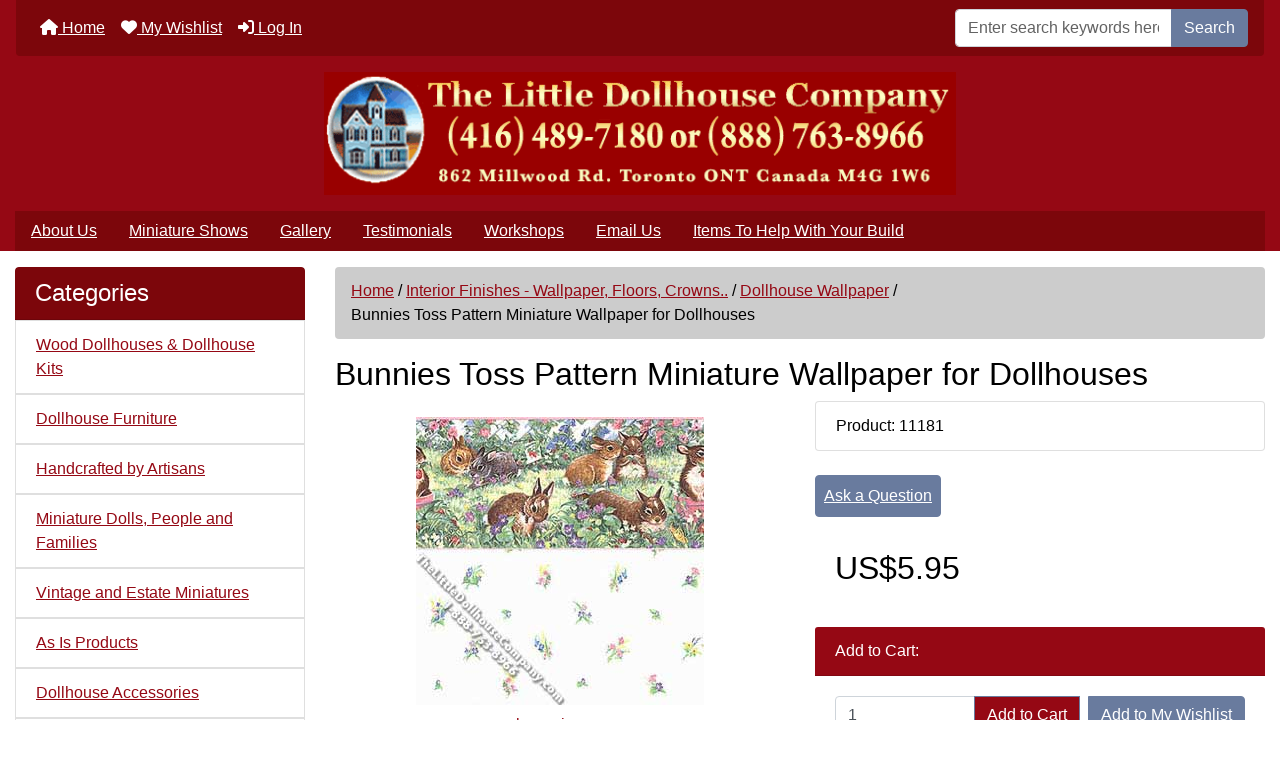

--- FILE ---
content_type: text/html; charset=utf-8
request_url: https://www.thelittledollhousecompany.com/dollhouse-wallpaper-c-265_112/bunnies-toss-pattern-miniature-wallpaper-for-dollhouses-p-11181
body_size: 17638
content:
<!DOCTYPE html>
<html dir="ltr" lang="en">
  <head>
    <meta charset="utf-8">
    <link rel="preload" href="https://code.jquery.com/jquery-3.7.1.min.js" integrity="sha256-/JqT3SQfawRcv/BIHPThkBvs0OEvtFFmqPF/lYI/Cxo=" crossorigin="anonymous" as="script">
    <link rel="preload" href="https://cdn.jsdelivr.net/npm/bootstrap@4.6.2/dist/css/bootstrap.min.css" integrity="sha384-xOolHFLEh07PJGoPkLv1IbcEPTNtaed2xpHsD9ESMhqIYd0nLMwNLD69Npy4HI+N" crossorigin="anonymous" as="style">
    <link rel="preload" href="https://cdn.jsdelivr.net/npm/bootstrap@4.6.2/dist/js/bootstrap.bundle.min.js" integrity="sha384-Fy6S3B9q64WdZWQUiU+q4/2Lc9npb8tCaSX9FK7E8HnRr0Jz8D6OP9dO5Vg3Q9ct" crossorigin="anonymous" as="script">
    <link rel="preload" href="https://cdnjs.cloudflare.com/ajax/libs/font-awesome/6.5.2/css/fontawesome.min.css" integrity="sha512-UuQ/zJlbMVAw/UU8vVBhnI4op+/tFOpQZVT+FormmIEhRSCnJWyHiBbEVgM4Uztsht41f3FzVWgLuwzUqOObKw==" crossorigin="anonymous" as="style">
    <link rel="preload" href="https://cdnjs.cloudflare.com/ajax/libs/font-awesome/6.5.2/css/solid.min.css" integrity="sha512-Hp+WwK4QdKZk9/W0ViDvLunYjFrGJmNDt6sCflZNkjgvNq9mY+0tMbd6tWMiAlcf1OQyqL4gn2rYp7UsfssZPA==" crossorigin="anonymous" as="style">
    <title>Bunnies Toss Pattern Miniature Wallpaper for Dollhouses [IBM WAL0545C] | The Little Dollhouse Company</title>
    <meta name="viewport" content="width=device-width, initial-scale=1, minimum-scale=1, shrink-to-fit=no">
    <meta name="keywords" content="Bunnies Toss Pattern Miniature Wallpaper for Dollhouses [IBM WAL0545C] Wood Dollhouses & Dollhouse Kits Miniature Dolls, People and Families Dollhouse Accessories Dollhouse Animals Dollhouse Furniture Dollhouse Building Supplies Dollhouse Miniature Lights Wiring Kits Supplies Tools and Adhesives Plans/Books/Magazines About Dollhouses Miniature DIY Furniture & Accessories Kits Interior Finishes - Wallpaper, Floors, Crowns.. Playscale/Barbie Items Small Scale Miniatures: 1/24th, 1/48th, 1/144th Handcrafted by Artisans Gift Certificates Special Offers Workshops Vintage and Estate Miniatures As Is Products SAFE dollhouse, miniature, wallpaper, houses, miniatures, furniture, dollhouses, kits, building supplies, dolls, Canada, accessories, lighting, wiring, assembled dollhouses, shop, store, dollhouse flooring, scale, Canada,  Alberta, Canada, Ontario, Canada, Calgary, Edmonton, Banff, Red Deer, Vancouver, Surrey, Victoria, BC, British Columbia, Halifax, St John, Nova Scotia, New Brunswick, Newfoundland, Winnipeg, Manitoba, store, shop, online shopping">
    <meta name="description" content="Little Dollhouse Company: your source for Doll Houses, Kits and Furniture Bunnies Toss Pattern Miniature Wallpaper for Dollhouses [IBM WAL0545C] - Bunnies Toss pattern miniature wallpaper for your dollhouse. Printed area, 10.5 in X 16.25 in (26.7 cm X 41.3 cm). ">
    <meta name="author" content="The Little Dollhouse Company">
    <meta name="generator" content="shopping cart program by Zen Cart&reg;, https://www.zen-cart.com eCommerce">
    
    <!-- Google Tag Manager -->
<script>(function(w,d,s,l,i){w[l]=w[l]||[];w[l].push({'gtm.start':
new Date().getTime(),event:'gtm.js'});var f=d.getElementsByTagName(s)[0],
j=d.createElement(s),dl=l!='dataLayer'?'&l='+l:'';j.async=true;j.src=
'https://www.googletagmanager.com/gtm.js?id='+i+dl;f.parentNode.insertBefore(j,f);
})(window,document,'script','dataLayer','GTM-P5WN8T9');</script>
     <!-- end Google Tag Manager -->

<!-- Facebook --> 
<meta property="og:image" content="https://www.thelittledollhousecompany.com/images/manufacturers13/IBM_WAL0545.jpg" /><meta property="og:url" content="https://www.thelittledollhousecompany.com/dollhouse-wallpaper-c-265_112/bunnies-toss-pattern-miniature-wallpaper-for-dollhouses-p-11181" /><!-- End Facebook -->

    
    <base href="https://www.thelittledollhousecompany.com/">
          <link href="https://www.thelittledollhousecompany.com/dollhouse-wallpaper-c-265_112/bunnies-toss-pattern-miniature-wallpaper-for-dollhouses-p-11181" rel="canonical">
        <link rel="stylesheet" href="https://cdn.jsdelivr.net/npm/bootstrap@4.6.2/dist/css/bootstrap.min.css" integrity="sha384-xOolHFLEh07PJGoPkLv1IbcEPTNtaed2xpHsD9ESMhqIYd0nLMwNLD69Npy4HI+N" crossorigin="anonymous">
    <link rel="stylesheet" href="https://cdnjs.cloudflare.com/ajax/libs/font-awesome/6.5.2/css/fontawesome.min.css" integrity="sha512-UuQ/zJlbMVAw/UU8vVBhnI4op+/tFOpQZVT+FormmIEhRSCnJWyHiBbEVgM4Uztsht41f3FzVWgLuwzUqOObKw==" crossorigin="anonymous">
    <link rel="stylesheet" href="https://cdnjs.cloudflare.com/ajax/libs/font-awesome/6.5.2/css/solid.min.css" integrity="sha512-Hp+WwK4QdKZk9/W0ViDvLunYjFrGJmNDt6sCflZNkjgvNq9mY+0tMbd6tWMiAlcf1OQyqL4gn2rYp7UsfssZPA==" crossorigin="anonymous">
<link rel="stylesheet" href="includes/templates/bootstrap/css/stylesheet.css">
<link rel="stylesheet" href="includes/templates/bootstrap/css/stylesheet_360.css">
<link rel="stylesheet" href="includes/templates/bootstrap/css/stylesheet_361.css">
<link rel="stylesheet" href="includes/templates/bootstrap/css/stylesheet_364.css">
<link rel="stylesheet" href="includes/templates/bootstrap/css/stylesheet_365.css">
<link rel="stylesheet" href="includes/templates/bootstrap/css/stylesheet_373.css">
<link rel="stylesheet" href="includes/templates/bootstrap/css/stylesheet_374.css">
<link rel="stylesheet" href="includes/templates/bootstrap/css/stylesheet_ajax_search.css">
<link rel="stylesheet" href="includes/templates/bootstrap/css/stylesheet_bootstrap.carousel.css">
<link rel="stylesheet" href="includes/templates/bootstrap/css/stylesheet_bootstrap.lightbox.css">
<link rel="stylesheet" href="includes/templates/bootstrap/css/stylesheet_favorites.css">
<link rel="stylesheet" media="print" href="includes/templates/bootstrap/css/print_stylesheet.css">
<style>
body {
    color: #000000;
    background-color: #ffffff;
}
a {
    color: #950814;
}
a:hover {
    color: #990000;
}
.form-control::placeholder,
.required-info,
span.alert {
    color: #636363;
}
.alert-info {
            }
.rating {
        color: #987000;}
.btn {
    color: #ffffff;
    background-color: #697b9e;
    border-color: #697b9e;
}
.btn:hover {
    color: #cccccc;
    background-color: #7c898b;
    border-color: #7c898b;
}
#headerWrapper {
    background-color: #ffffff;
}
#tagline {
    color: #000000;
}
nav.navbar {
    background-color: #333333;
}
nav.navbar a.nav-link {
    color: #ffffff;
}
nav.navbar a.nav-link:hover {
    color: #cccccc;
    }
nav.navbar .navbar-toggler {
    color: #ffffff;
    background-color: #343a40;
    border-color: #343a40;
}
nav.navbar .navbar-toggler:hover {
    color: #cccccc;
    background-color: #919aa1;
    border-color: #919aa1;
}
nav.navbar .btn {
            }
nav.navbar .btn:hover {
            }
#ezpagesBarHeader {
    background-color: #464646;
}
#ezpagesBarHeader a.nav-link {
    color: #ffffff;
}
#ezpagesBarHeader a.nav-link:hover {
    color: #cccccc;
    }
#navCatTabs a {
    color: #ffffff;
    background-color: #33b5e5;
    }
#navCatTabs a.activeLink {
            }
#navCatTabs a:hover {
    color: #cccccc;
    background-color: #0099CC;
    }
#navCatTabs a.activeLink:hover {
            }
#navBreadCrumb ol {
    background-color: #cccccc;
}
#navBreadCrumb li {
    color: #000000;
}
#navBreadCrumb li a {
    color: #950814;
}
#navBreadCrumb li a:hover {
    color: #990000;
}
#footerWrapper {
    color: #000000;
    background-color: #ffffff;
}
.legalCopyright,
.legalCopyright a {
    color: #000000;
}
#ezpagesBarFooter {
    background-color: #464646;
}
#ezpagesBarFooter a.nav-link {
    color: #ffffff;
}
#ezpagesBarFooter a.nav-link:hover {
    color: #cccccc;
    }
.leftBoxCard,
.rightBoxCard {
    color: #000000;
    background-color: #ffffff;
}
.leftBoxHeading,
.rightBoxHeading {
    color: #ffffff;
    background-color: #333333;
}
.leftBoxHeading a,
.rightBoxHeading a {
    color: #ffffff;
}
.leftBoxHeading a:hover,
.rightBoxHeading a:hover {
    color: #cccccc;
}
#categoriesContent .badge,
#documentcategoriesContent .badge {
    color: #ffffff;
    background-color: #33b5e5;
}
.leftBoxCard .list-group-item,
.rightBoxCard .list-group-item {
    color: #950814;
    background-color: #ffffff;
}
.leftBoxCard .list-group-item:hover,
.rightBoxCard .list-group-item:hover {
    color: #870000;
    background-color: #efefef;
}
.centerBoxWrapper {
    color: #000000;
    background-color: #ffffff;
}
.centerBoxHeading {
    color: #ffffff;
    background-color: #333333;
}
#subCategory-card-body {
    color: #000000;
    background-color: #ffffff;
}
.categoryListBoxContents.card {
    background-color: #ffffff;
}
.categoryListBoxContents.card:hover {
    background-color: #efefef;
}
a.page-link {
    color: #000000;
    background-color: #cccccc;
    border-color: #cccccc;
}
a.page-link:hover {
    color: #ffffff;
    background-color: #7c898b;
    border-color: #7c898b;
}
.page-item.active span.page-link {
    color: #ffffff;
    background-color: #7c060b;
}
.sideBoxContentItem {
    background-color: #ffffff;
}
.sideBoxContentItem:hover {
    background-color: #efefef;
}
.centerBoxContents.card {
    background-color: #ffffff;
}
.centerBoxContents.card:hover {
    background-color: #efefef;
}
.centerBoxContentsListing.card:hover {
    background-color: #efefef;
}
.productReviewCard:hover {
    background-color: #efefef;
}
.productBasePrice {
    color: #000000;
}
.normalprice {
    color: #000000;
}
.productSpecialPrice {
    color: #ff0000;
}
.productPriceDiscount {
    color: #ff0000;
}
.productSalePrice {
    color: #ff0000;
}
.productFreePrice {
    color: #0000ff;
}
#addToCart-card-header {
    color: #fff;
    background-color: #950814;
}
#addToCart-card {
    border-color: #950814;
}
.btn.button_add_selected {
    background: #950814;
    color: #fff;
}
.btn.button_add_selected:hover {
    background: #990000;
    color:#fff;
}
.btn.button_in_cart {
    background: #950814;
    color: #fff;
}
.fa-cart-plus {
    color: #950814;
}
.btn.button_in_cart:hover {
    background: #990000;
    color: #fff;
}
a:hover > .fa-cart-plus {
    color: #990000;
}
button.button_continue_checkout,
a.button_checkout {
            }
button.button_continue_checkout:hover,
a.button_checkout:hover {
            }
button.button_confirm_order {
            }
button.button_confirm_order:hover {
            }
#checkoutShippingDefault .progress-bar,
#checkoutPayment .progress-bar,
#checkoutConfirmationDefault .progress-bar,
#checkoutSuccessDefault .progress-bar {
    background-color: #036811!important;}
button.button_sold_out_sm, button.button_sold_out_sm:hover, button.button_sold_out, button.button_sold_out:hover {
            }
a.carousel-control-prev,
a.carousel-control-next {
    color: #000000;}
a.carousel-control-prev:hover,
a.carousel-control-next:hover {
    color: #000000;}
.banner-carousel .carousel-indicators li {
    background-color: #000000;}
.defaultAddress address {
    background-color: #036811;    color: #ffffff;}
.card.primary-address {
    border-color: #13607c;}
.card.primary-address > .card-header{
    background-color: #13607c;    color: #ffffff;}
</style>
<style>
.centerBoxHeading {
   text-align: center;
}

#navbarSupportedContent, #ezpagesBarHeader, #ezpagesBarFooter, .leftBoxHeading, .rightBoxHeading, .centerBoxHeading {
    background-color: #7c060b;
}
nav.navbar, #navMainWrapper {
    background-color: #7c060b;
}

span.cssButton.normal_button.button.button_logoff, span.cssButton.normal_button.button.small_edit {
	background: #950814;
}
.leftBoxCard .list-group-item, .rightBoxCard .list-group-item {
	color: #950814;
}
a:link, #navEZPagesTOC ul li a, a:hover, #navEZPagesTOC ul li a:hover, /*#navMain ul li a:hover*/, #navSupp ul li a:hover, .sideBoxContent, fieldset fieldset legend, #navBreadCrumb , #siteinfoLegal a, h3.rightBoxHeading a:hover, h3.leftBoxHeading a:hover, .cartTotalDisplay, .cartOldItem, .specialsListBoxContents, .centerBoxContentsSpecials, .centerBoxContentsAlsoPurch, .centerBoxContentsFeatured, .centerBoxContentsNew, .list-price, .itemTitle a, h2.greeting, #icon, h1, .header .fa-bars {
	color: #950814;
}
#newCenterbox-card-header > a, #whatsnew-leftBoxHeading > a {
   color: white;
   text-decoration: underline;
}

#logo {
	background: #950814;
}
#header-wrapper, #navbar-spacer {
	background: #950814;
}
#ezpagesBarHeader {
   border-radius: unset !important;
}
#mainWrapper {
	background: white; 
}
#hdr-img > img {
    display:block;
    margin:auto;
}
#trailimageid {
  width: 0;
  height: 0;
}
.card {
  border: none;
}
#tsg_artisan {
  opacity: 1;
  z-index: 0;
  position: relative;
}
#artisan_div {
	background: #7c060b;
   color: white;
   padding: 5px;
}
.listing_qty {
  margin-right: 3px;
}
.itemTitle {
  font-size: 1rem;
}

.page-item.active .page-link {
   border-color: #7c060b;
}

h1 { font-size: 2rem; }

/*
#productInfo-displayColLeft, #productInfo-displayColRight  {
   max-width: 45%;
}
*/

.list-group-flush>.list-group-item {
    border-width: 1px;
}

/* Turn off  ezpagesBarHeader below a certain size */
@media all and (max-width: 991px) {
  #ezpagesBarHeader { display: none; }
}
.bg-default {
	background-color: #950814;
}
/*
.listingProductImage {
   min-width: 300px;
}
*/
.notop {
  font-size: 90%;
}
#shoppingCartDefault-cartTableDisplay a {
  color: blue;
  text-decoration: underline;
}
#shoppingCartDefault-cartTableDisplay .markProductOutOfStock {
   color: red;
}
.red {
   color: red;
}
.underline a {
  text-decoration: underline;
}
#listingDisplayOrderSorter > form {
   display: inline;
}
</style>
    <script src="https://code.jquery.com/jquery-3.7.1.min.js" integrity="sha256-/JqT3SQfawRcv/BIHPThkBvs0OEvtFFmqPF/lYI/Cxo=" crossorigin="anonymous"></script>
    <script src="https://cdn.jsdelivr.net/npm/bootstrap@4.6.2/dist/js/bootstrap.bundle.min.js" integrity="sha384-Fy6S3B9q64WdZWQUiU+q4/2Lc9npb8tCaSX9FK7E8HnRr0Jz8D6OP9dO5Vg3Q9ct" crossorigin="anonymous"></script>
<script src="includes/templates/bootstrap/jscript/jscript_zca_bootstrap.js"></script>
<script src="includes/modules/pages/product_info/jscript_textarea_counter.js"></script>

<script src="includes/templates/bootstrap/jscript/jquery.matchHeight.min.js"></script>
<script>
$(document).ready(function() {
    $('.sideBoxContent .carousel-item .card').matchHeight();
});
</script>

<script>
if (typeof zcJS == "undefined" || !zcJS) {
  window.zcJS = { name: 'zcJS', version: '0.1.0.0' };
}

zcJS.ajax = function (options) {
  options.url = options.url.replace("&amp;", unescape("&amp;"));
  var deferred = jQuery.Deferred(function (d) {
      var securityToken = '6935616e0db2bbf655c32acb5775139d';
      var defaults = {
          cache: false,
          type: 'POST',
          traditional: true,
          dataType: 'json',
          timeout: 5000,
          data: jQuery.extend(true,{
            securityToken: securityToken
        }, options.data)
      },
      settings = jQuery.extend(true, {}, defaults, options);
      if (typeof(console.log) == 'function') {
          console.log( settings );
      }

      d.done(settings.success);
      d.fail(settings.error);
      d.done(settings.complete);
      var jqXHRSettings = jQuery.extend(true, {}, settings, {
          success: function (response, textStatus, jqXHR) {
            d.resolve(response, textStatus, jqXHR);
          },
          error: function (jqXHR, textStatus, errorThrown) {
              if (window.console) {
                if (typeof(console.log) == 'function') {
                  console.log(jqXHR);
                }
              }
              d.reject(jqXHR, textStatus, errorThrown);
          },
          complete: d.resolve
      });
      jQuery.ajax(jqXHRSettings);
   }).fail(function(jqXHR, textStatus, errorThrown) {
   var response = jqXHR.getResponseHeader('status');
   var responseHtml = jqXHR.responseText;
   var contentType = jqXHR.getResponseHeader("content-type");
   switch (response)
     {
       case '403 Forbidden':
         var jsonResponse = JSON.parse(jqXHR.responseText);
         var errorType = jsonResponse.errorType;
         switch (errorType)
         {
           case 'ADMIN_BLOCK_WARNING':
           break;
           case 'AUTH_ERROR':
           break;
           case 'SECURITY_TOKEN':
           break;

           default:
             alert('An Internal Error of type '+errorType+' was received while processing an ajax call. The action you requested could not be completed.');
         }
       break;
       default:
        if (jqXHR.status === 200) {
            if (contentType.toLowerCase().indexOf("text/html") >= 0) {
                document.open();
                document.write(responseHtml);
                document.close();
            }
         }
     }
   });

  var promise = deferred.promise();
  return promise;
};
zcJS.timer = function (options) {
  var defaults = {
    interval: 10000,
    startEvent: null,
    intervalEvent: null,
    stopEvent: null

},
  settings = jQuery.extend(true, {}, defaults, options);

  var enabled = new Boolean(false);
  var timerId = 0;
  var mySelf;
  this.Start = function()
  {
      this.enabled = new Boolean(true);

      mySelf = this;
      mySelf.settings = settings;
      if (mySelf.enabled)
      {
          mySelf.timerId = setInterval(
          function()
          {
              if (mySelf.settings.intervalEvent)
              {
                mySelf.settings.intervalEvent(mySelf);
              }
          }, mySelf.settings.interval);
          if (mySelf.settings.startEvent)
          {
            mySelf.settings.startEvent(mySelf);
          }
      }
  };
  this.Stop = function()
  {
    mySelf.enabled = new Boolean(false);
    clearInterval(mySelf.timerId);
    if (mySelf.settings.stopEvent)
    {
      mySelf.settings.stopEvent(mySelf);
    }
  };
};

</script>

<script>
jQuery(document).ready(function() {
    jQuery('form.sidebox-select-form select:required').each(function() {
        var theOptions = '';
        var optGroup = false;
        var isSelected = '';
        jQuery('option', this).each(function() {
            if (jQuery(this).val() == '') {
                optGroup = true;
                theOptions += '<optgroup label="'+jQuery(this).text()+'">';
            } else {
                isSelected = '';
                if (jQuery(this).is(':selected')) {
                    isSelected = ' selected="selected"';
                }
                theOptions += '<option value="'+jQuery(this).val()+'"'+isSelected+'>'+jQuery(this).text()+'</option>';
            }
        });
        if (optGroup === true) {
            theOptions += '</optgroup>';
        }
        jQuery(this).empty().append(theOptions);
        jQuery('optgroup', this).css({'font-style':'normal'});
        if (jQuery('select option:selected', this).length > 0) {
            jQuery(this).siblings('input[type="submit"], button[type="submit"]').attr('disabled', false).css('cursor', 'pointer');
        } else {
            jQuery(this).siblings('input[type="submit"], button[type="submit"]').attr('disabled', true).css('cursor', 'not-allowed');
        }
        jQuery(this).on('change', function() {
            jQuery(this).siblings('input[type="submit"], button[type="submit"]').attr('disabled', false).css('cursor', 'pointer');
        });
    });
});
</script>
<script>
function popupWindow(url) {
  window.open(url,'popupWindow','toolbar=no,location=no,directories=no,status=no,menubar=no,scrollbars=no,resizable=yes,copyhistory=no,width=100,height=100,screenX=150,screenY=150,top=150,left=150')
}
function popupWindowPrice(url) {
  window.open(url,'popupWindow','toolbar=no,location=no,directories=no,status=no,menubar=no,scrollbars=yes,resizable=yes,copyhistory=no,width=600,height=400,screenX=150,screenY=150,top=150,left=150')
}
</script>

  </head>

<body id="productinfoBody">
<div class="container-fluid" id="header-wrapper">
    <div class="row mb-3">
        <div class="col">
<!--bof-header logo and navigation display-->
<div id="headerWrapper" class="mt-2">
<!--bof-navigation display-->
    <div id="navMainWrapper">
        <div id="navMain">
            <nav class="navbar fixed-top mx-3 navbar-expand-lg rounded-bottom" aria-label="Navigation Bar">
                <button class="navbar-toggler" type="button" data-toggle="collapse" data-target="#navbarSupportedContent" aria-controls="navbarSupportedContent" aria-expanded="false" aria-label="Toggle navigation">
                    <i class="fas fa-bars"></i>
                </button>

                <div class="collapse navbar-collapse" id="navbarSupportedContent">
                    <ul class="navbar-nav mr-auto">
                        <li id="nav-home" class="nav-item" title="Home">
                            <a class="nav-link" href="https://www.thelittledollhousecompany.com/">
                                <i class="fas fa-home"></i> Home                            </a>
                        </li>
                        <li class="nav-item" title="Log In">
                            <a class="nav-link" href="https://www.thelittledollhousecompany.com/index.php?main_page=login">
                                <i class="fas fa-sign-in-alt"></i> Log In                            </a>
                        </li>
<li class="nav-item dropdown d-lg-none">
    <a class="nav-link dropdown-toggle" href="#" id="categoryDropdown" role="button" data-toggle="dropdown" aria-haspopup="true" aria-expanded="false">
        Categories    </a>
    <div class="dropdown-menu" aria-labelledby="categoryDropdown">
        <ul class="m-0 p-0">
            <li><a class="dropdown-item" href="https://www.thelittledollhousecompany.com/safe-c-509/">SAFE</a></li>
            <li><a class="dropdown-item" href="https://www.thelittledollhousecompany.com/wood-dollhouses-dollhouse-kits-c-1/">Wood Dollhouses &amp; Dollhouse Kits</a></li>
            <li><a class="dropdown-item" href="https://www.thelittledollhousecompany.com/dollhouse-furniture-c-12/">Dollhouse Furniture</a></li>
            <li><a class="dropdown-item" href="https://www.thelittledollhousecompany.com/handcrafted-by-artisans-c-305/">Handcrafted by Artisans</a></li>
            <li><a class="dropdown-item" href="https://www.thelittledollhousecompany.com/miniature-dolls-people-and-families-c-8/">Miniature Dolls, People and Families</a></li>
            <li><a class="dropdown-item" href="https://www.thelittledollhousecompany.com/vintage-and-estate-miniatures-c-497/">Vintage and Estate Miniatures</a></li>
            <li><a class="dropdown-item" href="https://www.thelittledollhousecompany.com/as-is-products-c-508/">As Is Products</a></li>
            <li><a class="dropdown-item" href="https://www.thelittledollhousecompany.com/dollhouse-accessories-c-9/">Dollhouse Accessories</a></li>
            <li><a class="dropdown-item" href="https://www.thelittledollhousecompany.com/dollhouse-animals-c-10/">Dollhouse Animals</a></li>
            <li><a class="dropdown-item" href="https://www.thelittledollhousecompany.com/dollhouse-building-supplies-c-13/">Dollhouse Building Supplies</a></li>
            <li><a class="dropdown-item" href="https://www.thelittledollhousecompany.com/dollhouse-miniature-lights-wiring-kits-supplies-c-14/">Dollhouse Miniature Lights Wiring Kits Supplies</a></li>
            <li><a class="dropdown-item" href="https://www.thelittledollhousecompany.com/interior-finishes-wallpaper-floors-crowns-c-265/"><span class="category-subs-selected">Interior Finishes - Wallpaper, Floors, Crowns..</span></a></li>
            <li><a class="dropdown-item" href="https://www.thelittledollhousecompany.com/miniature-diy-furniture-accessories-kits-c-262/">Miniature DIY Furniture &amp; Accessories  Kits</a></li>
            <li><a class="dropdown-item" href="https://www.thelittledollhousecompany.com/tools-and-adhesives-c-15/">Tools and Adhesives</a></li>
            <li><a class="dropdown-item" href="https://www.thelittledollhousecompany.com/small-scale-miniatures-124th-148th-1144th-c-301/">Small Scale Miniatures: 1/24th, 1/48th, 1/144th</a></li>
            <li><a class="dropdown-item" href="https://www.thelittledollhousecompany.com/playscalebarbie-items-c-267/">Playscale/Barbie Items</a></li>
            <li><a class="dropdown-item" href="https://www.thelittledollhousecompany.com/plansbooksmagazines-about-dollhouses-c-16/">Plans/Books/Magazines About Dollhouses</a></li>
            <li><a class="dropdown-item" href="https://www.thelittledollhousecompany.com/workshops-c-469/">Workshops</a></li>
            <li><a class="dropdown-item" href="https://www.thelittledollhousecompany.com/gift-certificates-c-358/">Gift Certificates</a></li>
            <li><a class="dropdown-item" href="https://www.thelittledollhousecompany.com/special-offers-c-414/">Special Offers</a></li>
        </ul>
        <div class="dropdown-divider"></div>
        <a class="dropdown-item" href="https://www.thelittledollhousecompany.com/specials'">
            Specials ...        </a>
        <div class="dropdown-divider"></div>
        <a class="dropdown-item" href="https://www.thelittledollhousecompany.com/products_new">
            New Products ...        </a>
    </div>
</li>
<li class="nav-item dropdown d-lg-none">
    <a class="nav-link dropdown-toggle" href="#" id="ezpagesDropdown" role="button" data-toggle="dropdown" aria-haspopup="true" aria-expanded="false">
        Important Links    </a>
    <div class="dropdown-menu mb-2" aria-labelledby="ezpagesDropdown">
        <ul class="m-0 p-0">
            <li><a class="dropdown-item" href="https://www.thelittledollhousecompany.com/about-us-ezp-5">About Us</a></li>
            <li><a class="dropdown-item" href="https://www.thelittledollhousecompany.com/contact_us">Email Us</a></li>
            <li><a class="dropdown-item" href="TLDC_iWeb_Gallery.html" target="_blank" rel="noopener">Gallery</a></li>
            <li><a class="dropdown-item" href="https://www.thelittledollhousecompany.com/items-to-help-with-your-build-ezp-28">Items To Help With Your Build</a></li>
            <li><a class="dropdown-item" href="https://www.thelittledollhousecompany.com/index.php?main_page=account">My Account</a></li>
            <li><a class="dropdown-item" href="https://www.thelittledollhousecompany.com/privacy-notice-ezp-6">Privacy Notice</a></li>
            <li><a class="dropdown-item" href="https://www.thelittledollhousecompany.com/site_map">Site Map</a></li>
            <li><a class="dropdown-item" href="https://www.thelittledollhousecompany.com/testimonials-ezp-24">Testimonials</a></li>
        </ul>
    </div>
</li>
                    </ul>
<form name="quick_find_header" action="https://www.thelittledollhousecompany.com/index.php?main_page=search_result" method="get" class="form-inline"><input type="hidden" name="main_page" value="search_result"><input type="hidden" name="search_in_description" value="0"><div class="input-group"><input class="form-control" type="text" name="keyword" placeholder="Enter search keywords here" aria-label="Enter search keywords here" ><div class="input-group-append"><button type="submit" class="btn button_search">Search</button></div></div></form>                </div>
            </nav>
        </div>
    </div>
<!--eof-navigation display-->

<!--bof-branding display-->
<div id="navbar-spacer" class="mt-5 pt-4"></div>    <div id="logoWrapper">
        <div id="logo" class="row align-items-center px-3 pb-3">
            <div class="col-sm-12">
                <a id="hdr-img" class="d-block" href="https://www.thelittledollhousecompany.com/" aria-label="Site Logo">
                    <img src="includes/templates/bootstrap/images/logo.gif" title="The Little Dollhouse Company" alt="(image for) The Little Dollhouse Company" width="632" height="125">                </a>
            </div>
        </div>
    </div>
<!--eof-branding display-->
<!--eof-header logo and navigation display-->

<!--bof-optional categories tabs navigation display-->
<!--eof-optional categories tabs navigation display-->

<!--bof-header ezpage links-->
<div id="ezpagesBarHeader" class="ezpagesBar rounded">
<ul class="nav nav-pills">
  <li class="nav-item"><a class="nav-link" href="https://www.thelittledollhousecompany.com/about-us-ezp-5">About Us</a></li>
  <li class="nav-item"><a class="nav-link" href="https://www.thelittledollhousecompany.com/miniature-shows-ezp-4">Miniature Shows</a></li>
  <li class="nav-item"><a class="nav-link" href="TLDC_iWeb_Gallery.html" rel="noreferrer noopener" target="_blank">Gallery</a></li>
  <li class="nav-item"><a class="nav-link" href="https://www.thelittledollhousecompany.com/testimonials-ezp-24">Testimonials</a></li>
  <li class="nav-item"><a class="nav-link" href="https://www.thelittledollhousecompany.com/workshops-ezp-17">Workshops</a></li>
  <li class="nav-item"><a class="nav-link" href="https://www.thelittledollhousecompany.com/contact_us">Email Us</a></li>
  <li class="nav-item"><a class="nav-link" href="https://www.thelittledollhousecompany.com/items-to-help-with-your-build-ezp-28">Items To Help With Your Build</a></li>
</ul>
</div>
<!--eof-header ezpage links-->
</div>

        </div>
    </div>
</div>

<div id="mainWrapper" class="container-fluid">
    <div class="row">
 
        <div id="navColumnOne" class="col-sm-3 d-none d-lg-block">
            <div id="navColumnOneWrapper">
                <div id="categories-leftBoxCard" class="leftBoxCard card mb-3">
    <h4 id="categories-leftBoxHeading" class="leftBoxHeading card-header">Categories</h4>
    <div id="categoriesContent" class="list-group-flush sideBoxContent"><a class="list-group-item list-group-item-action d-flex justify-content-between align-items-center sideboxCategory-top" href="https://www.thelittledollhousecompany.com/wood-dollhouses-dollhouse-kits-c-1/">Wood Dollhouses & Dollhouse Kits</a><a class="list-group-item list-group-item-action d-flex justify-content-between align-items-center sideboxCategory-top" href="https://www.thelittledollhousecompany.com/dollhouse-furniture-c-12/">Dollhouse Furniture</a><a class="list-group-item list-group-item-action d-flex justify-content-between align-items-center sideboxCategory-top" href="https://www.thelittledollhousecompany.com/handcrafted-by-artisans-c-305/">Handcrafted by Artisans</a><a class="list-group-item list-group-item-action d-flex justify-content-between align-items-center sideboxCategory-top" href="https://www.thelittledollhousecompany.com/miniature-dolls-people-and-families-c-8/">Miniature Dolls, People and Families</a><a class="list-group-item list-group-item-action d-flex justify-content-between align-items-center sideboxCategory-top" href="https://www.thelittledollhousecompany.com/vintage-and-estate-miniatures-c-497/">Vintage and Estate Miniatures</a><a class="list-group-item list-group-item-action d-flex justify-content-between align-items-center sideboxCategory-top" href="https://www.thelittledollhousecompany.com/as-is-products-c-508/">As Is Products</a><a class="list-group-item list-group-item-action d-flex justify-content-between align-items-center sideboxCategory-top" href="https://www.thelittledollhousecompany.com/dollhouse-accessories-c-9/">Dollhouse Accessories</a><a class="list-group-item list-group-item-action d-flex justify-content-between align-items-center sideboxCategory-top" href="https://www.thelittledollhousecompany.com/dollhouse-animals-c-10/">Dollhouse Animals</a><a class="list-group-item list-group-item-action d-flex justify-content-between align-items-center sideboxCategory-top" href="https://www.thelittledollhousecompany.com/dollhouse-building-supplies-c-13/">Dollhouse Building Supplies</a><a class="list-group-item list-group-item-action d-flex justify-content-between align-items-center sideboxCategory-top" href="https://www.thelittledollhousecompany.com/dollhouse-miniature-lights-wiring-kits-supplies-c-14/">Dollhouse Miniature Lights Wiring Kits Supplies</a><a class="list-group-item list-group-item-action d-flex justify-content-between align-items-center sideboxCategory-top" href="https://www.thelittledollhousecompany.com/interior-finishes-wallpaper-floors-crowns-c-265/"><span class="sideboxCategory-subs-parent">Interior Finishes - Wallpaper, Floors, Crowns..</span></a><a class="list-group-item list-group-item-action d-flex justify-content-between align-items-center sideboxCategory-products" href="https://www.thelittledollhousecompany.com/baseboards-c-265_99/">&nbsp;&nbsp;&nbsp;&nbsp;&nbsp;Baseboards</a><a class="list-group-item list-group-item-action d-flex justify-content-between align-items-center sideboxCategory-products" href="https://www.thelittledollhousecompany.com/carpeting-rugs-and-runners-c-265_115/">&nbsp;&nbsp;&nbsp;&nbsp;&nbsp;Carpeting, Rugs, and Runners</a><a class="list-group-item list-group-item-action d-flex justify-content-between align-items-center sideboxCategory-products" href="https://www.thelittledollhousecompany.com/ceiling-medallions-and-appliques-c-265_104/">&nbsp;&nbsp;&nbsp;&nbsp;&nbsp;Ceiling Medallions and Appliques</a><a class="list-group-item list-group-item-action d-flex justify-content-between align-items-center sideboxCategory-products" href="https://www.thelittledollhousecompany.com/crown-mouldings-c-265_97/">&nbsp;&nbsp;&nbsp;&nbsp;&nbsp;Crown Mouldings</a><a class="list-group-item list-group-item-action d-flex justify-content-between align-items-center sideboxCategory-products" href="https://www.thelittledollhousecompany.com/decorative-mouldings-c-265_105/">&nbsp;&nbsp;&nbsp;&nbsp;&nbsp;Decorative Mouldings</a><a class="list-group-item list-group-item-action d-flex justify-content-between align-items-center sideboxCategory-products" href="https://www.thelittledollhousecompany.com/dollhouse-murals-c-265_425/">&nbsp;&nbsp;&nbsp;&nbsp;&nbsp;Dollhouse Murals</a><a class="list-group-item list-group-item-action d-flex justify-content-between align-items-center sideboxCategory-products" href="https://www.thelittledollhousecompany.com/dollhouse-wallpaper-c-265_112/"><span class="sideboxCategory-subs-selected">&nbsp;&nbsp;&nbsp;&nbsp;&nbsp;Dollhouse Wallpaper</span></a><a class="list-group-item list-group-item-action d-flex justify-content-between align-items-center sideboxCategory-products" href="https://www.thelittledollhousecompany.com/dollhouse-wallpaper-borders-c-265_384/">&nbsp;&nbsp;&nbsp;&nbsp;&nbsp;Dollhouse Wallpaper Borders</a><a class="list-group-item list-group-item-action d-flex justify-content-between align-items-center sideboxCategory-products" href="https://www.thelittledollhousecompany.com/dollhouse-wallpaper-designer-room-kits-c-265_388/">&nbsp;&nbsp;&nbsp;&nbsp;&nbsp;Dollhouse Wallpaper Designer Room Kits</a><a class="list-group-item list-group-item-action d-flex justify-content-between align-items-center sideboxCategory-products" href="https://www.thelittledollhousecompany.com/faux-flooring-and-wall-to-wall-carpeting-c-265_406/">&nbsp;&nbsp;&nbsp;&nbsp;&nbsp;Faux Flooring and Wall to Wall carpeting</a><a class="list-group-item list-group-item-action d-flex justify-content-between align-items-center sideboxCategory-products" href="https://www.thelittledollhousecompany.com/laminated-flooring-c-265_407/">&nbsp;&nbsp;&nbsp;&nbsp;&nbsp;Laminated Flooring</a><a class="list-group-item list-group-item-action d-flex justify-content-between align-items-center sideboxCategory-products" href="https://www.thelittledollhousecompany.com/miscellaneous-room-finishes-c-265_118/">&nbsp;&nbsp;&nbsp;&nbsp;&nbsp;Miscellaneous Room Finishes</a><a class="list-group-item list-group-item-action d-flex justify-content-between align-items-center sideboxCategory-products" href="https://www.thelittledollhousecompany.com/parquet-borders-c-265_405/">&nbsp;&nbsp;&nbsp;&nbsp;&nbsp;Parquet Borders</a><a class="list-group-item list-group-item-action d-flex justify-content-between align-items-center sideboxCategory-products" href="https://www.thelittledollhousecompany.com/real-wood-flooring-c-265_114/">&nbsp;&nbsp;&nbsp;&nbsp;&nbsp;Real Wood Flooring</a><a class="list-group-item list-group-item-action d-flex justify-content-between align-items-center sideboxCategory-products" href="https://www.thelittledollhousecompany.com/subfloors-c-265_408/">&nbsp;&nbsp;&nbsp;&nbsp;&nbsp;Subfloors</a><a class="list-group-item list-group-item-action d-flex justify-content-between align-items-center sideboxCategory-products" href="https://www.thelittledollhousecompany.com/tile-flooring-c-265_91/">&nbsp;&nbsp;&nbsp;&nbsp;&nbsp;Tile Flooring</a><a class="list-group-item list-group-item-action d-flex justify-content-between align-items-center sideboxCategory-products" href="https://www.thelittledollhousecompany.com/wainscotting-c-265_409/">&nbsp;&nbsp;&nbsp;&nbsp;&nbsp;Wainscotting</a><a class="list-group-item list-group-item-action d-flex justify-content-between align-items-center sideboxCategory-products" href="https://www.thelittledollhousecompany.com/wall-tile-c-265_113/">&nbsp;&nbsp;&nbsp;&nbsp;&nbsp;Wall Tile</a><a class="list-group-item list-group-item-action d-flex justify-content-between align-items-center sideboxCategory-top" href="https://www.thelittledollhousecompany.com/miniature-diy-furniture-accessories-kits-c-262/">Miniature DIY Furniture & Accessories  Kits</a><a class="list-group-item list-group-item-action d-flex justify-content-between align-items-center sideboxCategory-top" href="https://www.thelittledollhousecompany.com/tools-and-adhesives-c-15/">Tools and Adhesives</a><a class="list-group-item list-group-item-action d-flex justify-content-between align-items-center sideboxCategory-top" href="https://www.thelittledollhousecompany.com/small-scale-miniatures-124th-148th-1144th-c-301/">Small Scale Miniatures: 1/24th, 1/48th, 1/144th</a><a class="list-group-item list-group-item-action d-flex justify-content-between align-items-center sideboxCategory-top" href="https://www.thelittledollhousecompany.com/playscalebarbie-items-c-267/">Playscale/Barbie Items</a><a class="list-group-item list-group-item-action d-flex justify-content-between align-items-center sideboxCategory-top" href="https://www.thelittledollhousecompany.com/plansbooksmagazines-about-dollhouses-c-16/">Plans/Books/Magazines About Dollhouses</a><a class="list-group-item list-group-item-action d-flex justify-content-between align-items-center sideboxCategory-top" href="https://www.thelittledollhousecompany.com/workshops-c-469/">Workshops</a><a class="list-group-item list-group-item-action d-flex justify-content-between align-items-center sideboxCategory-top" href="https://www.thelittledollhousecompany.com/gift-certificates-c-358/">Gift Certificates</a><a class="list-group-item list-group-item-action d-flex justify-content-between align-items-center sideboxCategory-top" href="https://www.thelittledollhousecompany.com/special-offers-c-414/">Special Offers</a><a class="list-group-item list-group-item-action list-group-item-secondary" href="https://www.thelittledollhousecompany.com/specials">Specials ...</a><a class="list-group-item list-group-item-action list-group-item-secondary" href="https://www.thelittledollhousecompany.com/products_new">New Products ...</a></div></div>
<div id="artists-leftBoxCard" class="leftBoxCard card mb-3">
    <h4 id="artists-leftBoxHeading" class="leftBoxHeading card-header">Artisan</h4>
    <div id="artistsContent" class="sideBoxContent text-center p-3"><form name="artists_form" action="https://www.thelittledollhousecompany.com/" method="get"><input type="hidden" name="main_page" value="index"><label for="select-artists_id" class="sr-only">Please select ...</label><select class="custom-select"  name="manufacturers_id" id="select-artists_id" onchange="this.form.submit();" size="1" style="width: 90%; margin: auto;">
  <option value="" selected="selected">Please Select</option>
  <option value="315">A Fine Miniatur..</option>
  <option value="220">A Little Someth..</option>
  <option value="221">A Touch of the ..</option>
  <option value="203">Aidan Campbell ..</option>
  <option value="188">Al Chandronnait</option>
  <option value="311">Alberto Gozzi</option>
  <option value="204">Alice Zinn</option>
  <option value="191">All Dolled Up</option>
  <option value="169">All Through the..</option>
  <option value="179">Almudena Gonzal..</option>
  <option value="205">Angie Scarr Min..</option>
  <option value="167">Artistic Floral..</option>
  <option value="182">Aurearte Miniat..</option>
  <option value="286">AW Creations</option>
  <option value="269">Barbara Richmon..</option>
  <option value="273">Betty Miniature..</option>
  <option value="2">BirdFoot Miniat..</option>
  <option value="287">Brendalyn Macke..</option>
  <option value="207">Bridget McCarty</option>
  <option value="304">Brooke Tucker b..</option>
  <option value="132">By Barb</option>
  <option value="142">Carolyn&#039;s Creat..</option>
  <option value="208">Catherine Munie..</option>
  <option value="210">Cheryl Warder</option>
  <option value="294">Christine Lecou..</option>
  <option value="309">Cinderella</option>
  <option value="193">Cindy&#039;s Dolls</option>
  <option value="42">Clare-Bell Bras..</option>
  <option value="256">Classic Bears</option>
  <option value="308">Claybendershop</option>
  <option value="209">Cottage Industr..</option>
  <option value="64">Country Treasur..</option>
  <option value="275">Cri&#039;s Mini</option>
  <option value="84">Crickets &#039;N&#039; Ko..</option>
  <option value="110">D. Design</option>
  <option value="211">Danielle Design..</option>
  <option value="186">Designing Ways</option>
  <option value="187">Designs By Jane..</option>
  <option value="333">Detta&#039;s Darling..</option>
  <option value="271">Diana Wegner</option>
  <option value="135">Dieter Dorsch</option>
  <option value="261">Dolls, Dolls, D..</option>
  <option value="270">Eclectica</option>
  <option value="214">Ella M. Raulbac..</option>
  <option value="212">Ellie de Lacy</option>
  <option value="213">English Kitchen</option>
  <option value="290">Erica Rapa</option>
  <option value="195">Erna Meyer</option>
  <option value="258">Eva Maria Bauer</option>
  <option value="196">Fay-vourite Cra..</option>
  <option value="306">Fluffy Unicorn ..</option>
  <option value="219">Gale Elena Bant..</option>
  <option value="222">Gerd Felka</option>
  <option value="148">Hart&#039;s Desire M..</option>
  <option value="321">Heidi Miniature..</option>
  <option value="83">HJB Landscaping</option>
  <option value="295">Holly Kulp</option>
  <option value="117">Hudson River Mi..</option>
  <option value="262">Isabelle Moreir..</option>
  <option value="283">It&#039;s The Little..</option>
  <option value="43">J. Getzan</option>
  <option value="266">JackieBMiniatur..</option>
  <option value="223">Jan Grgiel</option>
  <option value="201">Jane Graber</option>
  <option value="224">Janice Crawley</option>
  <option value="225">Jeanetta Kendal..</option>
  <option value="226">Jill Dianne</option>
  <option value="227">Jim Irish</option>
  <option value="202">Jim Pounder Cre..</option>
  <option value="194">Judith Blondell</option>
  <option value="228">June Clinkscale..</option>
  <option value="172">Just Miniature ..</option>
  <option value="229">Karen Markland</option>
  <option value="230">Karl Blindheim</option>
  <option value="166">Kastle Kelm Min..</option>
  <option value="324">Keenderson Mini..</option>
  <option value="178">Kelly Hadden</option>
  <option value="297">Kimsminis</option>
  <option value="319">La Rocco&#039;s Fine..</option>
  <option value="277">Larry Morganti</option>
  <option value="259">Laura Crain</option>
  <option value="326">Laura Lisowsky</option>
  <option value="331">Le miniature di..</option>
  <option value="310">Lefty Creationz</option>
  <option value="197">Leslie Frick</option>
  <option value="284">Little House of..</option>
  <option value="231">Loretta Kazsa</option>
  <option value="170">Lorraine Adinol..</option>
  <option value="232">Lorraine Scuder..</option>
  <option value="293">Marie Luce Pell..</option>
  <option value="274">Marie&#039;s Mini Sh..</option>
  <option value="327">Masonry Miniatu..</option>
  <option value="288">Maureen Thomas</option>
  <option value="233">Michael Mortime..</option>
  <option value="318">Mike Barry</option>
  <option value="171">Mini Creations ..</option>
  <option value="299">Miniature Lane ..</option>
  <option value="264">Miniatures In S..</option>
  <option value="98">Mouse House</option>
  <option value="325">Mustard Seed Mi..</option>
  <option value="234">Nancy Wantiez</option>
  <option value="45">NiGlo</option>
  <option value="312">Oiseau deNim</option>
  <option value="165">Olde Mountain M..</option>
  <option value="320">Olivia Pearl Mi..</option>
  <option value="175">Papa&#039;s Cottage</option>
  <option value="236">Pat Tyler</option>
  <option value="185">Patsy Thomas</option>
  <option value="237">Paula Gilhooley</option>
  <option value="238">Pei Li</option>
  <option value="313">Petite Handicra..</option>
  <option value="129">Pierluigi</option>
  <option value="239">Pilar Calle Pue..</option>
  <option value="183">PRD Miniatures</option>
  <option value="181">Prestige Leathe..</option>
  <option value="65">Pride of Plaice</option>
  <option value="332">Ralph Partelow</option>
  <option value="241">Robin Betterley</option>
  <option value="47">Rosel&#039;s</option>
  <option value="279">Sandia Mountain..</option>
  <option value="272">Sandra Smith Mi..</option>
  <option value="136">Second Childhoo..</option>
  <option value="242">Serena Johnson</option>
  <option value="140">Serendipity</option>
  <option value="206">Shadowbox by Be..</option>
  <option value="108">Shepherd Miniat..</option>
  <option value="66">Shoebutton Bear..</option>
  <option value="244">Silvia Cucchi</option>
  <option value="245">Sir Tom Thumb</option>
  <option value="316">Small Creations..</option>
  <option value="139">Steph&#039;s Miniatu..</option>
  <option value="292">Stokesay Ware</option>
  <option value="329">Studio Viola Mi..</option>
  <option value="173">Such Things</option>
  <option value="300">Sun Lemmens</option>
  <option value="302">Susan Boetjer</option>
  <option value="246">Susan Celetano</option>
  <option value="285">Susie Makes It</option>
  <option value="248">Sylvia Clarke</option>
  <option value="137">Sylvia&#039;s Lutje ..</option>
  <option value="247">Taller Targoni</option>
  <option value="198">Taylor Jade Min..</option>
  <option value="249">Teresa Welch Ch..</option>
  <option value="250">Teri&#039;s Mini Wor..</option>
  <option value="260">Terry Harville</option>
  <option value="303">Tiny Home Decor..</option>
  <option value="267">TooleysTinyPill..</option>
  <option value="317">Trace Goldfarb</option>
  <option value="314">Tracey Lowry</option>
  <option value="11">Truly Scrumptio..</option>
  <option value="199">Twin Heart</option>
  <option value="251">Twylla Charles</option>
  <option value="60">Unique Miniatur..</option>
  <option value="252">Ursula Sturmer</option>
  <option value="291">VegasAirs</option>
  <option value="253">Veronique Corni..</option>
  <option value="254">Victor Franco</option>
  <option value="82">Vintage Miniatu..</option>
  <option value="282">Volker Arnold</option>
  <option value="192">Warren Richards..</option>
  <option value="184">Whimsy Cottage ..</option>
  <option value="180">Wilhelminiature..</option>
  <option value="307">William Cambron..</option>
  <option value="87">Wright Guide</option>
</select>
</form></div></div>
<div id="manufacturers-leftBoxCard" class="leftBoxCard card mb-3">
    <h4 id="manufacturers-leftBoxHeading" class="leftBoxHeading card-header">Manufacturers</h4>
    <div id="manufacturersContent" class="sideBoxContent centeredContent"><form name="manufacturers_form" action="https://www.thelittledollhousecompany.com/" method="get" class="sidebox-select-form"><input type="hidden" name="main_page" value="index"><label for="select-manufacturers_id" class="sr-only">Please select ...</label><select class="custom-select"  id="select-manufacturers_id" name="manufacturers_id" aria-label="Manufacturers" size="1" required>
  <option value="" selected="selected">Please Select</option>
  <option value="124">A. Chan</option>
  <option value="131">Affordable Mini..</option>
  <option value="155">Alessio Miniatu..</option>
  <option value="71">Aztec Imports</option>
  <option value="55">Beacon Adhesive..</option>
  <option value="58">Bespaq Miniatur..</option>
  <option value="91">Bodo Hennig</option>
  <option value="85">Bright deLights</option>
  <option value="69">Brodnax Prints ..</option>
  <option value="162">Castle Crafts</option>
  <option value="101">Chrysnbon</option>
  <option value="151">Cindi&#039;s Minis</option>
  <option value="111">Cir-Kit</option>
  <option value="80">Classics</option>
  <option value="100">Concord</option>
  <option value="276">Conversation Co..</option>
  <option value="68">Corona Concepts</option>
  <option value="76">Daisy House Fur..</option>
  <option value="163">De Vine Miniatu..</option>
  <option value="153">Deluxe Material..</option>
  <option value="62">Designer Home</option>
  <option value="61">Dijon</option>
  <option value="158">Diminutive Deta..</option>
  <option value="298">Dollhouse Alley</option>
  <option value="156">Dragonfly Inter..</option>
  <option value="215">Excel</option>
  <option value="35">Falcon Collecti..</option>
  <option value="216">Farrow industri..</option>
  <option value="257">Fine Arts Minia..</option>
  <option value="95">Foltz Distribut..</option>
  <option value="217">Frank T. Ross</option>
  <option value="53">Glue Dots</option>
  <option value="330">Grandt Line Min..</option>
  <option value="67">Greenleaf</option>
  <option value="145">HanaMini</option>
  <option value="75">Handley House</option>
  <option value="176">Heidi Ott</option>
  <option value="328">House of Yan Mi..</option>
  <option value="48">Houseworks</option>
  <option value="115">Island Craft Mi..</option>
  <option value="96">Itsy Bitsy Mini</option>
  <option value="296">Itty Bitty Mini..</option>
  <option value="268">James Carringto..</option>
  <option value="152">JBM Miniatures</option>
  <option value="160">JiaYi</option>
  <option value="263">Jim Coates</option>
  <option value="164">K&amp;C Miniatures</option>
  <option value="107">Karen&#039;s Dollhou..</option>
  <option value="323">Karin&#039;s Miniwel..</option>
  <option value="141">KL Hobbies</option>
  <option value="305">La Petite Decor</option>
  <option value="157">Laser Dollhouse..</option>
  <option value="289">Le Petite Decor</option>
  <option value="70">Le Toy Van</option>
  <option value="72">Lee&#039;s Line Mini..</option>
  <option value="133">Leeds</option>
  <option value="281">Lighting Bug Lt..</option>
  <option value="74">Lisa Collection</option>
  <option value="280">M&amp;M Specialties</option>
  <option value="159">Majestic Miniat..</option>
  <option value="103">McBay Miniature..</option>
  <option value="81">Melissa and Dou..</option>
  <option value="57">Midwest Product..</option>
  <option value="278">Mini Mundus</option>
  <option value="89">Miniature Corne..</option>
  <option value="41">Miniature House</option>
  <option value="127">Miniature Rose</option>
  <option value="77">MiniGraphics Wa..</option>
  <option value="154">Miniscules Mini..</option>
  <option value="88">Miscellaneous</option>
  <option value="218">Miscellaneous H..</option>
  <option value="113">Model Builder S..</option>
  <option value="116">Multi Minis</option>
  <option value="322">MyMinis</option>
  <option value="235">Natasha Beshenk..</option>
  <option value="93">Noch</option>
  <option value="59">Northeastern Sc..</option>
  <option value="56">Novalyte</option>
  <option value="161">Papo</option>
  <option value="334">Petite Properti..</option>
  <option value="240">Raindrop Miniat..</option>
  <option value="40">Real Good Toys</option>
  <option value="44">Reutter Porcela..</option>
  <option value="144">S.H.Goode &amp; Son..</option>
  <option value="265">Sara&#039;s Miniatur..</option>
  <option value="243">Siam Miniatures</option>
  <option value="130">Sterling Publis..</option>
  <option value="143">Stewart Dollhou..</option>
  <option value="147">Stockade Suppli..</option>
  <option value="122">Structural Ston..</option>
  <option value="121">Sutton Miniatur..</option>
  <option value="190">Thai Miniature ..</option>
  <option value="120">The House That ..</option>
  <option value="1">The Little Doll..</option>
  <option value="78">Town Square Min..</option>
  <option value="112">Vemars</option>
  <option value="52">Vidar Industrie..</option>
  <option value="255">Villia Miniatur..</option>
  <option value="50">Weldbond</option>
  <option value="301">Whimsies</option>
  <option value="105">Wood Craft Asse..</option>
  <option value="79">World of Miniat..</option>
  <option value="94">World&amp;Model Min..</option>
  <option value="134">Yellow Rose Des..</option>
</select>
<button type="submit" class="btn button_submit">Go</button></form></div></div>
<div id="ezpages-leftBoxCard" class="leftBoxCard card mb-3">
    <h4 id="ezpages-leftBoxHeading" class="leftBoxHeading card-header">Important Links</h4>
    <div id="ezpagesContent" class="list-group-flush sideBoxContent"><a class="list-group-item list-group-item-action" href="https://www.thelittledollhousecompany.com/about-us-ezp-5">About Us</a>
<a class="list-group-item list-group-item-action" href="https://www.thelittledollhousecompany.com/contact_us">Email Us</a>
<a class="list-group-item list-group-item-action" href="TLDC_iWeb_Gallery.html" rel="noreferrer noopener" target="_blank">Gallery</a>
<a class="list-group-item list-group-item-action" href="https://www.thelittledollhousecompany.com/items-to-help-with-your-build-ezp-28">Items To Help With Your Build</a>
<a class="list-group-item list-group-item-action" href="https://www.thelittledollhousecompany.com/miniature-shows-ezp-4">Miniature Shows</a>
<a class="list-group-item list-group-item-action" href="https://www.thelittledollhousecompany.com/index.php?main_page=account">My Account</a>
<a class="list-group-item list-group-item-action" href="https://www.thelittledollhousecompany.com/privacy-notice-ezp-6">Privacy Notice</a>
<a class="list-group-item list-group-item-action" href="https://www.thelittledollhousecompany.com/shipping-and-returns-ezp-2">Shipping and Returns</a>
<a class="list-group-item list-group-item-action" href="https://www.thelittledollhousecompany.com/site_map">Site Map</a>
<a class="list-group-item list-group-item-action" href="https://www.thelittledollhousecompany.com/testimonials-ezp-24">Testimonials</a>
<a class="list-group-item list-group-item-action" href="https://www.thelittledollhousecompany.com/workshops-ezp-17">Workshops</a>
</div></div>
            </div>
        </div>
        <div class="col-12 col-lg-9">
            <div id="navBreadCrumb">
                <ol class="breadcrumb">
  <li><a href="https://www.thelittledollhousecompany.com/">Home</a></li>  <li><span class="breadcrumb-separator"><li>&nbsp;/&nbsp;</li></span><a href="https://www.thelittledollhousecompany.com/interior-finishes-wallpaper-floors-crowns-c-265/">Interior Finishes - Wallpaper, Floors, Crowns..</a></li>  <li><span class="breadcrumb-separator"><li>&nbsp;/&nbsp;</li></span><a href="https://www.thelittledollhousecompany.com/dollhouse-wallpaper-c-265_112/">Dollhouse Wallpaper</a></li><li><span class="breadcrumb-separator"><li>&nbsp;/&nbsp;</li></span>Bunnies Toss Pattern Miniature Wallpaper for Dollhouses</li>
                </ol>
            </div>
            <main>
<div id="productInfo" class="centerColumn">
    <form name="cart_quantity" action="https://www.thelittledollhousecompany.com/dollhouse-wallpaper-c-265_112/bunnies-toss-pattern-miniature-wallpaper-for-dollhouses-p-11181?action=add_product" method="post" enctype="multipart/form-data"><input type="hidden" name="securityToken" value="6935616e0db2bbf655c32acb5775139d">
    <!--bof Product Name-->
    <h1 id="productInfo-productName" class="productName">Bunnies Toss Pattern Miniature Wallpaper for Dollhouses</h1>
    <!--eof Product Name-->

    <div id="productInfo-displayRow" class="row">
       <div id="productInfo-displayColLeft" class="col-sm mb-3">

            <!--bof Main Product Image -->
            <div id="productInfo-productMainImage" class="productMainImage pt-3 text-center">
                <!-- Modal -->
<div class="modal fade image-modal-lg" tabindex="-1" role="dialog" aria-labelledby="myLargeModalLabel" aria-hidden="true" id="image-modal-lg">
    <div class="modal-dialog modal-lg">
        <div class="modal-content">
            <div class="modal-header">
                <h5 class="modal-title" id="myLargeModalLabel">Bunnies Toss Pattern Miniature Wallpaper for Dollhouses</h5>
                <button type="button" class="close" data-dismiss="modal" aria-label="Close">
                    <span aria-hidden="true">&times;</span>
                </button>
            </div>
            <div id="productLargeImageModal" class="modal-body"><img src="images/manufacturers13/IBM_WAL0545.jpg" title="Bunnies Toss Pattern Miniature Wallpaper for Dollhouses" alt="(image for) Bunnies Toss Pattern Miniature Wallpaper for Dollhouses" width="288" height="288"></div>
            <div class="modal-footer">
                <button type="button" class="btn btn-secondary" data-dismiss="modal">Close</button>
            </div>
        </div>
    </div>
</div>
<div id="productMainImage">
    <a data-toggle="modal" data-target=".image-modal-lg" href="#image-modal-lg">
        <img src="images/manufacturers13/IBM_WAL0545.jpg" title="Bunnies Toss Pattern Miniature Wallpaper for Dollhouses" alt="(image for) Bunnies Toss Pattern Miniature Wallpaper for Dollhouses" width="288" height="288">        <div class="p-1"></div>
        <span class="imgLink">larger image</span>
    </a>
</div>
            </div>
            <!--eof Main Product Image-->

            <!--bof Additional Product Images -->
            <div id="productInfo-productAdditionalImages" class="productAdditionalImages text-center">
<!-- Modal -->
<!-- BOOTSTRAP -->
<div class="modal fade bootstrap-slide-modal-lg" tabindex="-1" role="dialog" aria-labelledby="bootStrapImagesModalLabel" aria-hidden="true">
    <div class="modal-dialog modal-lg">
        <div class="modal-content">
            <div class="modal-header">
                <h5 class="modal-title" id="bootStrapImagesModalLabel">Bunnies Toss Pattern Miniature Wallpaper for Dollhouses</h5>
                <button type="button" class="close" data-dismiss="modal" aria-label="Close"><span aria-hidden="true">&times;</span></button>
            </div>
            <div class="modal-body">
                <div class="container">
                    <!-- main slider carousel -->
                    <div class="row">
                        <div class="col-lg-8 offset-lg-2" id="slider">
                            <div id="productImagesCarousel" class="carousel slide">
                                <!-- main slider carousel items -->
                                <div class="carousel-inner text-center">
                                    <div class="active item carousel-item" data-slide-number="0"><img src="images/manufacturers13/IBM_WAL0545.jpg" alt="A generic image" width="288" height="288"></div>
                                    <div id="carousel-btn-toolbar" class="btn-toolbar justify-content-between p-3" role="toolbar">
                                        <a class="carousel-control-prev left pt-3" data-slide="prev" data-target="#productImagesCarousel">
                                            <i class="fas fa-chevron-left" title="Previous"></i>
                                        </a>
                                        <a class="carousel-control-next right pt-3" data-slide="next" data-target="#productImagesCarousel">
                                            <i class="fas fa-chevron-right" title="Next"></i>
                                        </a>
                                    </div>
                                </div>
                                <!-- main slider carousel nav controls -->

                                <ul class="carousel-indicators list-inline mx-auto justify-content-center py-3">
                                    <li class="list-inline-item active">
                                        <a id="carousel-selector-0" class="selected" data-slide-to="0" data-target="#productImagesCarousel">
                                            <img src="images/manufacturers13/IBM_WAL0545.jpg" title="Bunnies Toss Pattern Miniature Wallpaper for Dollhouses" alt="(image for) Bunnies Toss Pattern Miniature Wallpaper for Dollhouses" width="200" height="200">                                        </a>
                                    </li>
                                </ul>
                            </div>
                        </div>
                    </div>
                    <!--/main slider carousel-->
                </div>
            </div>
            <div class="modal-footer"><button type="button" class="btn btn-secondary" data-dismiss="modal">Close</button></div>
        </div>
    </div>
</div>
            </div>
            <!--eof Additional Product Images -->

            <!--bof Product description -->
            <div id="productInfo-productDescription" class="productDescription mb-3">
                Bunnies Toss pattern miniature wallpaper for your dollhouse. Printed area, 10.5 in X 16.25 in (26.7 cm X 41.3 cm).            </div>
            <!--eof Product description -->

            <!--bof Reviews button and count-->
            <div id="productInfo-productReviewLink" class="productReviewLink mb-3">
                <a class="p-2 btn button_write_review" href="https://www.thelittledollhousecompany.com/index.php?main_page=product_reviews_write&amp;products_id=11181&amp;cPath=265_112">Write Review</a>            </div>
            <!--eof Reviews button and count -->
        </div>

        <div id="productInfo-displayColRight"  class="col-sm mb-3">
            <!--bof Product details list  -->
            <ul id="productInfo-productDetailsList" class="productDetailsList list-group mb-3">
<li class="list-group-item">Product: 11181</li>
                
                
                
                
            </ul>
            <!--eof Product details list -->
            <!-- bof Ask a Question -->
            <div class="p-1"></div>
            <span id="productQuestions">
                <a class="p-2 btn button_ask_a_question" href="https://www.thelittledollhousecompany.com/index.php?main_page=ask_a_question&amp;pid=11181">Ask a Question</a>            </span>
            <div class="p-2"></div>
            <!-- eof Ask a Question -->
            <!--bof Attributes Module -->
            <!--eof Attributes Module -->
            <!--bof products price bottom card-->
            <div id="productsPriceBottom-card" class="card mb-3">
                <div id="productsPriceBottom-card-body" class="card-body p-3">
                    <h2 id="productsPriceBottom-productPriceBottomPrice" class="productPriceBottomPrice">
                        <span class="mx-auto w-100 p-1 productBasePrice">US$5.95</span>                    </h2>
                </div>
            </div>
            <!--eof products price bottom card-->
            <!--bof Add to Cart Box -->
            <!--bof add to cart card-->
            <div id="addToCart-card" class="card mb-3">
                <div id="addToCart-card-header" class="card-header">Add to Cart: </div>
                <div id="cartAdd" class="card-body text-center">
                    <div class="input-group mb-3"><input class="form-control" type="text" name="cart_quantity" value="1" aria-label="Enter quantity to add to cart"><div class="input-group-append"><input type="hidden" name="products_id" value="11181"><button type="submit" class="btn button_in_cart">Add to Cart</button></div></div>                </div>
            </div>
            <!--eof add to cart card-->
            <!--eof Add to Cart Box-->
        </div>
    </div>

    <div id="productInfo-moduledDisplayRow" class="row">
    </div>

    <!--bof Product date added/available-->

<!--eof Product date added/available -->

<!--bof Product URL -->
<!--eof Product URL -->

<!--bof also purchased products module-->

<div class="card mb-3 centerBoxWrapper" id="also-purchased">
<p id="alsoPurchasedCenterbox-card-header" class="centerBoxHeading card-header h3">Customers who bought this product also purchased...</p>    <div class="card-body text-center" id="also-purchased-card-body">
        <div class="card-deck text-center">
                <div class="centerBoxContents card mb-3 p-3 text-center"><div class="centerBoxContentsItem-image text-center"><a href="https://www.thelittledollhousecompany.com/other-dollhouse-miniature-animals-c-10_86/dollhouse-scale-model-silkie-chicken-p-18034" title="Dollhouse Scale Model Silkie Chicken"><img src="bmz_cache/f/f75f7520c4aaf4d5bc67f74d28c1e976.image.200x219.jpg" title="Dollhouse Scale Model Silkie Chicken" alt="(image for) Dollhouse Scale Model Silkie Chicken" width="200" height="219"></a></div><div class="centerBoxContentsItem-name text-center"><a href="https://www.thelittledollhousecompany.com/other-dollhouse-miniature-animals-c-10_86/dollhouse-scale-model-silkie-chicken-p-18034">Dollhouse Scale Model Silkie Chicken</a></div><div class="centerBoxContentsItem-price text-center"><span class="mx-auto w-100 p-1 productBasePrice">US$8.99</span></div></div>
                <div class="centerBoxContents card mb-3 p-3 text-center"><div class="centerBoxContentsItem-image text-center"><a href="https://www.thelittledollhousecompany.com/glues-and-adhesives-c-15_239/8-oz-jar-of-wallpaper-mucilage-for-dollhouses-p-12281" title="8 oz. Jar of Wallpaper Mucilage for Dollhouses"><img src="bmz_cache/2/2348837ac80398091302307ae14ab11f.image.200x202.jpg" title="8 oz. Jar of Wallpaper Mucilage for Dollhouses" alt="(image for) 8 oz. Jar of Wallpaper Mucilage for Dollhouses" width="200" height="202"></a></div><div class="centerBoxContentsItem-name text-center"><a href="https://www.thelittledollhousecompany.com/glues-and-adhesives-c-15_239/8-oz-jar-of-wallpaper-mucilage-for-dollhouses-p-12281">8 oz. Jar of Wallpaper Mucilage for Dollhouses</a></div><div class="centerBoxContentsItem-price text-center"><span class="mx-auto w-100 p-1 productBasePrice">US$10.99</span></div></div>
                <div class="centerBoxContents card mb-3 p-3 text-center"><div class="centerBoxContentsItem-image text-center"><a href="https://www.thelittledollhousecompany.com/dollhouse-wallpaper-c-265_112/dollhouse-scale-model-wallpaper-gatsby-3pc-set-p-22113" title="Dollhouse Scale Model Wallpaper - Gatsby - 3pc Set"><img src="bmz_cache/e/eb7bd867ad1f3f9b33bcaa4cd6756518.image.200x266.jpg" title="Dollhouse Scale Model Wallpaper - Gatsby - 3pc Set" alt="(image for) Dollhouse Scale Model Wallpaper - Gatsby - 3pc Set" width="200" height="266"></a></div><div class="centerBoxContentsItem-name text-center"><a href="https://www.thelittledollhousecompany.com/dollhouse-wallpaper-c-265_112/dollhouse-scale-model-wallpaper-gatsby-3pc-set-p-22113">Dollhouse Scale Model Wallpaper - Gatsby - 3pc Set</a></div><div class="centerBoxContentsItem-price text-center"><span class="mx-auto w-100 p-1 productBasePrice">US$12.50</span></div></div>
        </div>
        <div class="card-deck text-center">
                <div class="centerBoxContents card mb-3 p-3 text-center"><div class="centerBoxContentsItem-image text-center"><a href="https://www.thelittledollhousecompany.com/dollhouse-wallpaper-c-265_112/white-hexagon-tile-pattern-miniature-wallpaper-for-dollhouses-p-13561" title="White Hexagon Tile Pattern Miniature Wallpaper for Dollhouses"><img src="bmz_cache/d/d4834e099c8602a04a45b51549ecf4a6.image.200x221.jpg" title="White Hexagon Tile Pattern Miniature Wallpaper for Dollhouses" alt="(image for) White Hexagon Tile Pattern Miniature Wallpaper for Dollhouses" width="200" height="221"></a></div><div class="centerBoxContentsItem-name text-center"><a href="https://www.thelittledollhousecompany.com/dollhouse-wallpaper-c-265_112/white-hexagon-tile-pattern-miniature-wallpaper-for-dollhouses-p-13561">White Hexagon Tile Pattern Miniature Wallpaper for Dollhouses</a></div><div class="centerBoxContentsItem-price text-center"><span class="mx-auto w-100 p-1 productBasePrice">US$5.95</span></div></div>
                <div class="centerBoxContents card mb-3 p-3 text-center"><div class="centerBoxContentsItem-image text-center"><a href="https://www.thelittledollhousecompany.com/dollhouse-wallpaper-c-265_112/english-tea-wallpaper-p-3847" title="English Tea Wallpaper"><img src="images/manufacturers2/IBM_00021ET.jpg" title="English Tea Wallpaper" alt="(image for) English Tea Wallpaper" width="190" height="170"></a></div><div class="centerBoxContentsItem-name text-center"><a href="https://www.thelittledollhousecompany.com/dollhouse-wallpaper-c-265_112/english-tea-wallpaper-p-3847">English Tea Wallpaper</a></div><div class="centerBoxContentsItem-price text-center"><span class="mx-auto w-100 p-1 productBasePrice">US$5.95</span></div></div>
                <div class="centerBoxContents card mb-3 p-3 text-center"><div class="centerBoxContentsItem-image text-center"><a href="https://www.thelittledollhousecompany.com/dollhouse-wallpaper-c-265_112/love-notes-floral-pattern-miniature-wallpaper-for-dollhouses-p-13493" title="Love Notes Floral Pattern Miniature Wallpaper for Dollhouses"><img src="bmz_cache/e/e3dc0893b0e6732589651b19e5abcb76.image.200x200.jpg" title="Love Notes Floral Pattern Miniature Wallpaper for Dollhouses" alt="(image for) Love Notes Floral Pattern Miniature Wallpaper for Dollhouses" width="200" height="200"></a></div><div class="centerBoxContentsItem-name text-center"><a href="https://www.thelittledollhousecompany.com/dollhouse-wallpaper-c-265_112/love-notes-floral-pattern-miniature-wallpaper-for-dollhouses-p-13493">Love Notes Floral Pattern Miniature Wallpaper for Dollhouses</a></div><div class="centerBoxContentsItem-price text-center"><span class="mx-auto w-100 p-1 productBasePrice">US$5.95</span></div></div>
        </div>
        <div class="card-deck text-center">
                <div class="centerBoxContents card mb-3 p-3 text-center"><div class="centerBoxContentsItem-image text-center"><a href="https://www.thelittledollhousecompany.com/ginger-bread-and-lasercut-detail-c-13_89/large-scallop-trim-for-dollhouse-scale-models-24l-p-17979" title="Large Scallop Trim for Dollhouse Scale Models, 24&quot;L"><img src="bmz_cache/5/5cf698a7c46a04018a330e1bfcb09f42.image.200x150.jpg" title="Large Scallop Trim for Dollhouse Scale Models, 24&quot;L" alt="(image for) Large Scallop Trim for Dollhouse Scale Models, 24&quot;L" width="200" height="150"></a></div><div class="centerBoxContentsItem-name text-center"><a href="https://www.thelittledollhousecompany.com/ginger-bread-and-lasercut-detail-c-13_89/large-scallop-trim-for-dollhouse-scale-models-24l-p-17979">Large Scallop Trim for Dollhouse Scale Models, 24"L</a></div><div class="centerBoxContentsItem-price text-center"><span class="mx-auto w-100 p-1 productBasePrice">US$3.25</span></div></div>
                <div class="centerBoxContents card mb-3 p-3 text-center"><div class="centerBoxContentsItem-image text-center"><a href="https://www.thelittledollhousecompany.com/decorative-mouldings-c-265_105/dollhouse-scale-model-ceiling-decoration-p-1617" title="Dollhouse Scale Model Ceiling Decoration"><img src="images/manufacturers/umc33.jpg" title="Dollhouse Scale Model Ceiling Decoration" alt="(image for) Dollhouse Scale Model Ceiling Decoration" width="200" height="150"></a></div><div class="centerBoxContentsItem-name text-center"><a href="https://www.thelittledollhousecompany.com/decorative-mouldings-c-265_105/dollhouse-scale-model-ceiling-decoration-p-1617">Dollhouse Scale Model Ceiling Decoration</a></div><div class="centerBoxContentsItem-price text-center"><span class="mx-auto w-100 p-1 productBasePrice">US$6.25</span></div></div>
        </div>
    </div>
</div>

<!--eof also purchased products module-->

<!--bof Prev/Next bottom position -->
<!--eof Prev/Next bottom position -->

    <!--bof Form close-->
    </form>    <!--bof Form close-->
</div>
            </main>
        </div>
    </div>
</div>

<div id="footer-wrapper" class="container-fluid">
    <div class="row mt-3">
        <div class="col">
<div id="footerWrapper">

<!--bof-navigation display -->

<div id="ezpagesBarFooter" class="ezpagesBar rounded">
<ul class="nav nav-pills">
  <li class="nav-item"><a class="nav-link" href="https://www.thelittledollhousecompany.com/about-us-ezp-5">About Us</a></li>
  <li class="nav-item"><a class="nav-link" href="https://www.thelittledollhousecompany.com/index.php?main_page=account">My Account</a></li>
  <li class="nav-item"><a class="nav-link" href="https://www.thelittledollhousecompany.com/site_map">Site Map</a></li>
  <li class="nav-item"><a class="nav-link" href="https://www.thelittledollhousecompany.com/privacy-notice-ezp-6">Privacy Notice</a></li>
  <li class="nav-item"><a class="nav-link" href="https://www.thelittledollhousecompany.com/shipping-and-returns-ezp-2">Shipping and Returns</a></li>
</ul>
</div>
<!--eof-navigation display -->
<!--bof-ip address display -->
<!--eof-ip address display -->

<!--bof-banner #5 display -->
<!--eof-banner #5 display -->

<!--bof- site copyright display -->
    <div id="siteinfoLegal" class="legalCopyright text-center">Copyright &copy; 2026 <a href="https://www.thelittledollhousecompany.com/">The Little Dollhouse Company</a>. Powered by <a href="https://www.zen-cart.com" rel="noopener noreferrer" target="_blank">Zen Cart</a></div>
<!--eof- site copyright display -->
</div>
        </div>
    </div>

<!--bof- banner #6 display -->
<!--eof- banner #6 display -->
<script>
jQuery(document).ready(function(){
    jQuery('#navbarSupportedContent > ul:first-child > li:first-child').after('<li class="nav-item"><a class="nav-link" href="https://www.thelittledollhousecompany.com/index.php?main_page=favorites"><i class="fas fa-heart"></i> My Wishlist</a></li>');
    jQuery('#cartAdd input[type="submit"], #cartAdd button, #cartAdd a').after('<button type=\"submit\" class=\"btn add_to_favorites\" id=\"a2f-btn\" name=\"add_favorite_x\">Add to My Wishlist</button>');
});
</script>
</div>
</body>
</html>
